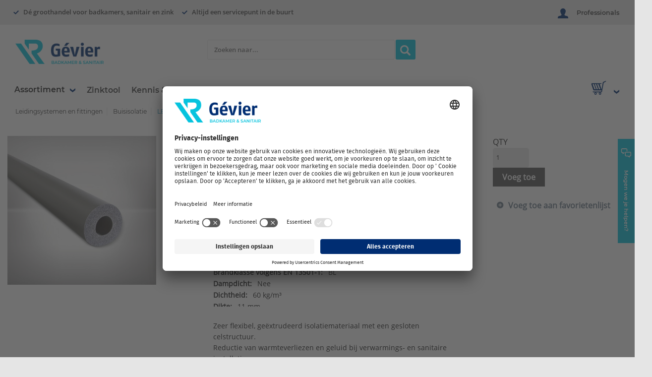

--- FILE ---
content_type: text/html; charset=utf-8
request_url: https://gevier.nl/product/0BR5182
body_size: 20545
content:
 
<!DOCTYPE html>

<html class="" lang="nl-nl" data-isCustomErrorEnabled="True">
<head>


    <!-- Usercentrics smart data protector -->


                <!-- Usercentrics -->
                <link rel="preconnect" href="//privacy-proxy.usercentrics.eu">
                <link rel="preload" href="//privacy-proxy.usercentrics.eu/latest/uc-block.bundle.js" as="script">

                <script type="application/javascript" src="https://privacy-proxy.usercentrics.eu/latest/uc-block.bundle.js"></script>

                <script type="text/javascript">
                    ['S1pcEj_jZX', 'BJz7qNsdj-7'].forEach((id) => {
                        uc.reloadOnOptIn(id);
                    });

	                uc.blockElements({
	                  'S1pcEj_jZX': '#dealer-loc-map'
	                });
                </script>

<!-- Google tag manager -->


                <!-- Google Tag Manager -->
                <script type="text/javascript">
                    // docs @ https://docs.usercentrics.com/#/consent-mode

                    // create dataLayer
                    window.dataLayer = window.dataLayer || [];

                    function gtag() {
                        dataLayer.push(arguments);
                    }

                    dataLayer.push(
                        {    
                            'is_authenticated': "False",
                            'user_id': "",
                            'customer_number': "",
                            'customer_crm_account_id': "",
                            'roles': {"administrator":false,"buyer1":false,"buyer2":false,"buyer3":false,"hide_netto_price":false,"requisitioner":false,"sales_rep":false}
                        }
                    )


                    // set "denied" as default for both ad and analytics storage, as well as ad_user_data and ad_personalization,
                    gtag(
                        "consent", 
                        "default", 
                        {
                            ad_user_data: "denied",
                            ad_personalization: "denied",
                            ad_storage: "denied",
                            analytics_storage: "denied",
                            wait_for_update: 2000 // milliseconds to wait for update
                        });

                    // Enable ads data redaction by default [optional]
                    gtag("set", "ads_data_redaction", true);

                    // Google Tag Manager script
                     (function(w, d, s, l, i) {
                        w[l] = w[l] || [];
                        w[l].push({
                            'gtm.start': new Date().getTime(),
                            event: 'gtm.js'
                        });
                        var f = d.getElementsByTagName(s)[0],
                            j = d.createElement(s),
                            dl = l != 'dataLayer' ? '&l=' + l : '';
                        j.async = true;
                        j.src = 'https://www.googletagmanager.com/gtm.js?id=' + i + dl;
                        f.parentNode.insertBefore(j, f);
                    })(window, document, 'script', 'dataLayer', 'GTM-KC646VM');
                </script>




    <title>Lengte a 2mtr. buisisolatie SH/ARMAFLEX ø15mm isolatiedikte 10mm VVE=75 Armacell | Gevier</title>
    <meta property="og:type" content="website" />

    
    <meta id="ogTitle" property="og:title" content="Lengte a 2mtr. buisisolatie SH/ARMAFLEX ø15mm isolatiedikte 10mm VVE=75 Armacell | Gevier" />
    <meta id="ogImage" property="og:image" content="" />
    <meta id="ogUrl" property="og:url" content="https://gevier.nl/Product/0BR5182" />

        <link rel="icon" href="/UserFiles/FaviconIcons/Gevier/favicon-16x16.png?t=638538054084129133" type="image/x-icon" />
        <link rel="apple-touch-icon image_src" href="/UserFiles/FaviconIcons/Gevier/favicon-16x16.png?t=638538054084129133">
        <!--[if IE]><link rel="shortcut icon" href="/UserFiles/FaviconIcons/Gevier/favicon-16x16.png?t=638538054084129133"/><![endif]-->
    <meta name="keywords" content="10 15 climaflex buizen pijp leidingisolatie pijpisolatie isolatieslang rond diameter doorsnede &#248; &#216; rond diameter doorsnede isollatie 2 meter  2m. 2mtr 2000mm / - mm. meter" />
    <meta name="description" content="Lengte a 2mtr. buisisolatie SH/ARMAFLEX &#248;15mm isolatiedikte 10mm VVE=75 Armacell" />
            <link rel="canonical" href="https://gevier.nl/Product/0BR5182"/>

    <meta charset="utf-8" />
    <meta name="viewport" content="width=device-width, initial-scale=1, minimum-scale=1, maximum-scale=1, user-scalable=no"/>

<link href="/bundles/fileThemes/Gevier/styles1.css?v=oxqBb1DPONIfigLxScaK2qHS5VQTdRpSNSQSZRvmFx41" rel="stylesheet"/>
    <link href="/bundles/css/incontext/global.min.css?v=U8sUgCB9PZUP7CXxiIw0rtcpg5zWkcKgxEYw7KNndLo1" rel="stylesheet"/>


    <base href="/">

    <style>
        [ng\:cloak], [ng-cloak], [data-ng-cloak], [x-ng-cloak], .ng-cloak, .x-ng-cloak {
            display: none !important;
        }
    </style>




    <script>
        var insite = insite || {};
        insite.hideHeader = true;
        insite.hideFooter = true;
    </script>

    
    <link rel="apple-touch-icon" sizes="180x180" href="/Userfiles/FaviconIcons/Gevier/apple-touch-icon.png">
                    <link rel="icon" type="image/png" sizes="32x32" href="/Userfiles/FaviconIcons/Gevier/favicon-32x32.png">
                    <link rel="icon" type="image/png" sizes="16x16" href="/Userfiles/FaviconIcons/Gevier/favicon-16x16.png">
                    <link rel="mask-icon" href="/Userfiles/FaviconIcons/Gevier/safari-pinned-tab.svg" color="#003ca9">
                    <link rel="shortcuticon" href="/Userfiles/FaviconIcons/Gevier/favicon.ico">

<script id="usercentrics-cmp" src="https://app.usercentrics.eu/browser-ui/latest/loader.js" data-settings-id="cw_Zk0Se2VAr4e" async></script>
</head>
<body ng-app="insite" ng-strict-di data-contentKey="0">
    
    

    <div style="display: none;" class="cms-shell-controls ">
        <button data-bind="click: $root.ToggleShell"><span class="cms-control-decoration"></span></button><span class="cms-control-label"></span>
    </div>


    


<div ng-controller="LayoutController as vm">
    <div id="narrowNav"></div>
    <div id="nwrap">
        <div class="off-canvas panelwrap" role="panel-wrap">
            
            
            <div ng-hide="vm.hideHeader()">
                <style></style>









    <script type="text/javascript">
    var insite = insite || {};
    insite.navAdjustments = [];
</script>

<div ng-controller="TopNavController as vm" dashboard-url="/MyAccount" class="top-nav-container" ng-cloak>
    <isc-updated-quotes-message dashboard-url="/MyAccount"></isc-updated-quotes-message>

    <nav role="secondary-nav">
        





    <div class="top-bar-usps-container" ng-controller="USPTopBarController as vm">

    <ul class="top-bar-usps" ng-class="{'visibility-hidden': vm.isPunchOut && vm.isPunchOutFocusMode}">
        <li class="top-bar-usp">
            
            <span class="arrow-down" ng-include="'/Themes/Rensa/Images/Checkmark.html'"></span>
            <span>Dé groothandel voor badkamers, sanitair en zink</span>
            
        </li>
        <li class="top-bar-usp">
            
            <span class="arrow-down" ng-include="'/Themes/Rensa/Images/Checkmark.html'"></span>
            <span>Altijd een servicepunt in de buurt</span>
            
        </li>
        <li class="top-bar-usp">
            
            <span class="arrow-down" ng-include="'/Themes/Rensa/Images/Checkmark.html'"></span>
            <span>Voor 18.00 uur besteld = volgende werkdag geleverd</span>
            
        </li>
        <li class="top-bar-usp">
            
        </li>
        <li class="top-bar-usp">
            
        </li>
    </ul>
</div>





        <div class="row">
            <ul role="user-nav" id="tst_userNav">
                <li role="sign-in" ng-cloak ng-show="::(vm.session && !vm.session.isAuthenticated && !vm.session.rememberMe)">
                    <a href="/inloggen" rel="nofollow" isc-redirect-to-sign-in return-to-url="true" class="custom-btn sign-in fastClick tst_header_signInButton">
                        <span class="log-user" ng-include="'/Themes/Rensa/Images/user.svg'"></span>
                        <span>Professionals</span>
                    </a>
                </li>
                <li role="user-options" class="user-opt" ng-cloak ng-show="::vm.session.isAuthenticated || vm.session.rememberMe"
                    ng-mouseover="vm.hoverItem(true);" ng-mouseout="vm.hoverItem(false);">
                    <a href="#" class="user-button fastClick" id="tst_userNav_userName_button">
                        <span class="logged-user" ng-include="'/Themes/Rensa/Images/user.svg'"></span>
                        <div class="logged-info">
                            <div class="top">
                                <span class="logged-as-text">Ingelogd als </span>
                                <span class="cust-name" ng-bind="::vm.session.userLabel"></span>
                            </div>
                            <div class="bottom">
                                <span class="cust-name" ng-bind="vm.session.billTo.companyName"></span>
                            </div>
                        </div>
                        <span class="arrow-down" ng-include="'/Themes/Rensa/Images/ArrowDown.html'"></span>
                    </a>
                    <div class="user-menu-wrapper" ng-click="vm.hoverItem(false);">
                        <ul id="sub-test" class="user-menu" ng-if="vm.quickLinks">

                            <li ng-repeat="quicklink in vm.quickLinks">
                                <span class="">
                                    <a ng-href="{{quicklink.url}}">{{quicklink.text}}</a>
                                </span>
                            </li>

                            <li>
                                <span class="">
                                    <a href="javascript:void(0)" ng-click="vm.signOut('/')">
                                        <span>Uitloggen</span>
                                    </a>
                                </span>
                            </li>
                        </ul>
                    </div>
                </li>

            </ul>
            <ul role="search">
                <li class="search-button">
                    <a class="search fastClick" id="searchButton" href="#search"><i class="foundicon-search"></i><span>Zoeken</span></a>
                    <a class="ex fastClick"><i class="foundicon-remove"></i></a>
                </li>
            </ul>
        </div>
    </nav>
</div>

<header id="header" ng-controller="CustomHeaderController as hvm">
    <div>
        <div class="desktop">
            <div class="custom-row">
                <div class="logo">
                    <div class="custom-logo">
                        





        <div class="widget-richcontent "><div class="logo-container"><a href="/"><img alt="" src="/UserFiles/Gevier_Logo_PNG.png" style="width: 436px; height: 120px;"></a></div>
</div>




                    </div>
                </div>
                <div class="custom-search-bar" ng-if="!hvm.isStickyHeaderVisible">
                    <isc-product-search search-path="Search"></isc-product-search>

                </div>
                <div class="header-button"
                     ng-if="hvm.isPunchOut"
                     ng-cloak>
                    <a href="/myaccount/punchout"
                       class="custom-btn punch-out-preferences">Webselectie modus</a>
                </div>
            </div>
            <div class="isc-primary-nav navigation-bar normal">
                <div class="left-list" ng-cloak>
                    <ul>
                        <li ng-controller="WindowSizeController as vm" class="navigation-menu-link" ng-class="vm.windowSize != null ? 'show':''">
                            <custom-assortment-dropdown ng-show="(vm.windowSize >= 1040 && vm.isHeaderParent) || (vm.windowSize >= 1040 && vm.isHomepage)"
                                                        categories="hvm.categories"></custom-assortment-dropdown>
                        </li>
                        <li ng-if="hvm.mainMenu.length > 0"
                            ng-class="{'visibility-hidden': hvm.isPunchOut && hvm.isPunchOutFocusMode}"
                            ng-repeat="page in hvm.mainMenu">
                            <a ng-if="!page.openNewTab" href="{{page.url}}" ng-bind="page.name"></a>
                            <a ng-if="page.openNewTab" target="_blank" href="{{page.url}}" ng-bind="page.name"></a>
                        </li>
                    </ul>
                </div>

                <div class="right-list">
                    <div class="custom-cart">
                                                <custom-mini-cart></custom-mini-cart>
                                            </div>
                </div>
            </div>
            <div class="isc-primary-nav navigation-bar sticky">
                <div class="left-list">
                    <span class="hamburguer-menu" ng-include="'/Themes/Rensa/Images/HamburguerMenu.html'"></span>
                    <ul ng-if="hvm.categories">
                        <li ng-controller="WindowSizeController as vm" class="navigation-menu-link" ng-class="(vm.windowSize != null) ? 'show':''">
                            <custom-assortment-dropdown ng-show="vm.windowSize >= 1040" categories="hvm.categories" sticky="true"></custom-assortment-dropdown>
                        </li>
                    </ul>
                </div>
                <div class="custom-search-bar sticky-csb" ng-if="hvm.isStickyHeaderVisible">
                    <isc-product-search search-path="Search"></isc-product-search>

                </div>
                <div class="right-list">
                    <div class="custom-cart">
                                                <custom-mini-cart></custom-mini-cart>
                                            </div>
                </div>
            </div>

        </div>
        <div class="mobile">
            <div class="icons-row" ng-if="!hvm.isStickyHeaderVisible" ng-cloak>
                <div class="left-icons">
                    <span class="hamburguer-menu" ng-if="hvm.hamburguerVisible" ng-include="'/Themes/Rensa/Images/HamburguerMenu.html'" ng-click="hvm.menuClick('open')"></span>
                    <div class="hamburguer-menu-overlay" ng-class="hvm.hamburguerVisible == false? 'visible':''">
                        <span class="close-menu" ng-if="!hvm.hamburguerVisible" ng-include="'/Themes/Rensa/Images/CloseCross.html'" ng-click="hvm.menuClick('close')"></span>
                        <ul>
                            <li ng-click="hvm.assortmentClick()">Assortiment</li>
                            <li ng-if="hvm.mainMenu.length>0" ng-click="hvm.menuClick('close')" ng-repeat="page in hvm.mainMenu"><a href="{{page.url}}" ng-bind="page.name"></a></li>
                        </ul>
                    </div>
                    <div class="logo">
                        <div class="custom-logo">
                            





        <div class="widget-richcontent "><div class="logo-container"><a href="/"><img alt="" src="/UserFiles/Gevier_Logo_PNG.png" style="width: 436px; height: 120px;"></a></div>
</div>




                        </div>
                    </div>
                </div>
                <div class="right-icons">

                    <span class="cart-icon" ng-if="hvm.cart">
                        <a href="/cart">
                            <span ng-include="'/Themes/Rensa/Images/Cart.html'"></span>
                            <span class="count" ng-if="hvm.cart && hvm.cart.totalCountDisplay > 0"><span>{{hvm.cart.totalCountDisplay}}</span></span>
                        </a>
                    </span>

                    <span class="logged-user" ng-include="'/Themes/Rensa/Images/user.svg'" ng-if="hvm.isAuthenticated" ng-click="hvm.redirectToPage('/myaccount')"></span>
                    <span class="log-user" ng-include="'/Themes/Rensa/Images/user.svg'" ng-if="!hvm.isAuthenticated" ng-click="hvm.redirectToPage('/inloggen')"></span>
                    <span class="contact" ng-include="'/Themes/Rensa/Images/Contact.html'" ng-click="hvm.contactFormToggle(); $event.stopPropagation()"></span>
                    <span class="sticky-search" ng-include="'/Themes/Rensa/Images/Search.html'" ng-click="hvm.stickyHeader()"></span>
                </div>
            </div>
            <div class="search-row" ng-class="hvm.isStickyHeaderVisible ? 'visible': ''">
                <span class="arrow-left" ng-include="'/Themes/Rensa/Images/ArrowLeft.html'" ng-class="hvm.isStickyHeaderVisible ? 'visible': ''" ng-click="hvm.stickyHeader()"></span>
                <isc-product-search search-path="Search"></isc-product-search>
            </div>
            <div class="assortment-mobile-bottom" ng-click="hvm.assortmentClick()">
                <div class="tooltip-arrow"></div>
                <div>Assortiment</div>
            </div>
            <div ng-if="hvm.assortment.visible" ng-cloak>
                <ul ng-controller="AssortmentController as avm">
                    <li ng-if="avm.categories" ng-controller="WindowSizeController as vm" class="navigation-menu-link" ng-class="vm.windowSize != null ? 'show':''">
                        <custom-mobile-assortment ng-show="vm.windowSize < 1040 && vm.isHeaderParent"
                                                  categories="avm.categories" close-menu="hvm.goBack"></custom-mobile-assortment>

                    </li>
                </ul>
            </div>


        </div>
        <div class="ui-lock"></div>

        <button ng-click="hvm.contactFormToggle(); $event.stopPropagation()"
                ng-class="hvm.isContactFormVisible || hvm.isPunchOut && hvm.isPunchOutFocusMode ? 'hide-contact-button':'show-contact-button'"
                class="custom-btn contact-button"
                ng-cloak>
            <span class="contact-image" ng-include="'/Themes/Rensa/Images/Contact.html'"></span>
            <span class="contact-text">Mogen we je helpen?</span>
        </button>

        <div ng-class="hvm.isContactFormVisible? 'show-contact-form':''" class="contact-form-container" ng-click="$event.stopPropagation();">
            <div class="close-contact-form"><span class="danger-svg-fill solid" ng-include="'/Themes/Rensa/Images/delete-icon.html'" ng-click="hvm.contactFormToggle(); $event.stopPropagation()"></span></div>
            <div class="row contact-form-links-container">
                





    <a class="menu-link " id="Bekijk veelgestelde vragen" href="/veelgestelde-vragen">   
    Bekijk veelgestelde vragen
</a>





    <a class="menu-link " id="Neem contact op met een Servicebalie" href="/contact">   
    Neem contact op met een Servicebalie
</a>





    <a class="menu-link " id="Hulp op afstand" href="/help">   
    Hulp op afstand
</a>





    <a class="menu-link " id="Contactformulier" href="/feedback">   
    Contactformulier
</a>




            </div>
            <div class="row">
                <span class="contact-form-account-manager-title">Contactgegevens</span>
            </div>
            <div class="row" ng-if="hvm.contactManagerImage">
                <img class="contact-form-circular-image" ng-src="{{hvm.contactManagerImage}}" />
            </div>
            <div class="row contact-form-account-manager-information">
                <div>
                    <span class="manager-name">{{hvm.contactManagerName}}</span>
                </div>
                <div>
                    <a class="manager-mail" ng-href="mailto:{{hvm.contactManagerEmail}}">{{hvm.contactManagerEmail}}</a>
                </div>
                <div>
                    <a class="manager-phone" ng-href="tel:{{hvm.contactManagerPhoneNumber}}">{{hvm.contactManagerPhoneNumber}}</a>
                </div>
            </div>
            <div ng-if="hvm.session && hvm.session.billTo" class="row contact-form-account-manager-information">
                <div>
                    <span class="contact-form-account-manager-title">Debiteurnummer: </span>
                    <span class="manager-name">{{hvm.session.billTo.customerNumber}}</span>
                </div>
            </div>
        </div>
    </div>
</header>
<div class="ui-lock"></div>

<script type="text/ng-template" id="header_productSearch">
    <div class="search-bar">
        <form>
            <div class="input-form-container input-search">
                <input ng-model="vm.criteria" type="text" class="input-form isc-searchAutoComplete white"
                       ng-init="vm.autocompleteOptions.placeholder = 'Zoeken naar...';
                       vm.translations = [
                       {key: 'category',text:  'Categorieën'},
                       {key: 'content',text: 'Redactioneel'},
                       {key: 'product',text: 'Zoeksuggesties'},
                       {key: 'autocompletePrice',text: 'Bruto Price'},
                       {key: 'delivery',text: 'direct leverbaar, binnen'},
                       {key: 'day',text: 'werkdag'},
                       {key: 'days',text: 'werkdagen'},
                       {key: 'partNumber',text: 'Artikelnummer'},
                       {key: 'nextDayDelivery', text: 'Direct uit voorraad leverbaar'},
                       {key: 'productIsDiscontinued', text: 'Uitlopend product.'},
                       {key: 'price',text: 'Bruto prijs'}]"
                       kendo-auto-complete
                       k-options="vm.autocompleteOptions"
                       isc-enter="vm.onEnter()"
                       name="criteria"
                       onfocus="$(this).data('kendoAutoComplete').search()">
            </div>
            <div class="search-history">
                <div class="search-history-label"><span>Zoekgeschiedenis</span></div>
                <div class="clear-search-history"><a href="#" ng-click="vm.clearSearchHistory()">Zoekgeschiedenis verwijderen</a></div>
            </div>
            <button class="custom-btn search-button search" ng-click="vm.search()">
                <span class="fa fa-search">
                    <img src="/Themes/Rensa/Images/search.png" />
                </span>
            </button>
        </form>
    </div>
</script>
<script type="text/ng-template" id="/PartialViews/Cart-CustomMiniCartView">
    <div class="cart-button">
    <a id="microCartLink" class="cart" href="/cart" ng-mouseover="vm.showMiniCart()">
        <span class="cart-icon">
            <span ng-include="'/Themes/Rensa/Images/Cart.html'"></span>
            <span class="count" ng-if="vm.cart && vm.cart.totalCountDisplay > 0" ng-bind="vm.cart.totalCountDisplay"></span>
        </span>
    </a>
    <span class="arrow-down" ng-include="'/Themes/Rensa/Images/ArrowDown.html'">
    </span>
    <div id="miniCart" class="cart-lines">
        <div class="tooltip-arrow"></div>
        <p class="last-items empty" ng-if="vm.cart.totalCountDisplay == 0">Er zijn geen producten in de winkelwagen</p>
        <div class="cart-lines-container" ng-if="vm.cart.totalCountDisplay > 0">
            <p class="last-items" ng-if="vm.cart.totalCountDisplay === 1">Laatste toegevoegde artikel</p>
            <p class="last-items" ng-if="vm.cart.totalCountDisplay > 1">Laatste {{vm.cart.totalCountDisplay > 5 ? 5 : vm.cart.totalCountDisplay}} toegevoegde artikelen</p>
            <ul class="products-list">
                <li class="product" ng-repeat="cartLine in vm.cart.cartLines| limitTo: -5">
                    <a ng-href="{{cartLine.productUri}}" ng-click="vm.productClick(cartLine, $index); vm.hideMiniCart(); $event.stopPropagation()">
                        <div class="top-row">
                            <span class="name" ng-bind="cartLine.shortDescription"></span>
                            <span class="promotional" ng-if="cartLine.properties.promotion == 'true'">Actie artikel</span>
                        </div>
                        <div class="bottom-row">
                            <span class="key">Artikelnummer: </span>
                            <span class="value" ng-bind="cartLine.erpNumber"></span>
                            <span class="key">Aantal: </span>
                            <span class="value" ng-bind="cartLine.qtyOrdered"></span>
                        </div>
                    </a>
                    <span id="cartLinesBtnRemoveButton_{{$index}}"
                          class="btn-remove"
                          ng-click="vm.customRemoveLine(cartLine); $event.stopPropagation();"
                          ng-if="!vm.isCheckoutPage()">
                        <span class="remove danger-svg-fill line" ng-include="'/Themes/Rensa/Images/delete-icon.html'"></span>
                    </span>
                </li>
            </ul>
            <div class="buttons">
                <a class="custom-btn add" id="MiniCartViewCompleteOrder" ng-click="vm.hideMiniCart()" ng-href="/cart">
                    Naar winkelwagen
                </a>
            </div>
        </div>
    </div>
</div>
</script>



            </div>
            
            <div class="container " role="main">
                <div class="ui-lock"></div>
                
                <div class="cms-rearrangeable" ui-view></div>
                
                <div class="cms-rearrangeable" id="firstPageContainer" ng-controller="FirstPageController as vm">
                  


<script>
    var insite = insite || {};
    insite.hideHeader = false;
    insite.hideFooter = false;
</script>

<div class="row main-row product-detail" id="tst_page_ProductDetailPageSEO">
    <div class="large-12 columns">
        <div>
            <ul class="breadcrumbs">
                    <li>
                            <a href="/leidingsystemen-en-fittingen">Leidingsystemen en fittingen</a>
                    </li>
                    <li>
                            <a href="/leidingsystemen-en-fittingen/leidingsystemen-en-fittingen-buisisolatie">Buisisolatie</a>
                    </li>
                    <li>
Lengte a 2mtr. buisisolatie SH/ARMAFLEX &#248;15mm isolatiedikte 10mm VVE=75 Armacell                    </li>
            </ul>
            <div class="row pd-grid isc-productContainer">
                <div class="detail-info">
                    <div class="name-price">
                        <h1 data-test-selector="tst_ProductDetailSEO_ShortDescription">Lengte a 2mtr. buisisolatie SH/ARMAFLEX &#248;15mm isolatiedikte 10mm VVE=75 Armacell</h1>
                        <div id="tst_productName_productId_ccf6f127-d916-4ee7-9c8a-a96700db5be4">
                            <div class="item-num">
                                <span class="item-num-sku">0BR5182</span>
                                    <span class="item-num-mfg">MFG #: SH-10X015</span>
                                                            </div>
                        </div>
                        <div class="item-price">
                                    <span class="price pd-price">
                                        <span data-test-selector="tst_ProductDetailSEO_ProductPrice" class="">€11,68</span>
                                    </span>
                                    <span data-test-selector="tst_ProductDetailSEO_ProductUoM" class="um displayUnitOfMeasure isc-uomDisplay">
                                        / 75.00
                                    </span>
                        </div>
                            <div data-test-selector="tst_AvailabilityMessage_Message_ccf6f127-d916-4ee7-9c8a-a96700db5be4" class="availability">
                                
                            </div>
                    </div>
                    <div class="small-12 detail-image">
                        <a href="javascript:;" class="pd-item-link">
                            <img src="https://pimassetsprdst.blob.core.windows.net/assets/apc_JPG900X900/58/57/11885857.jpg" alt="Lengte a 2mtr. buisisolatie SH/ARMAFLEX &#248;15mm isolatiedikte 10mm VVE=75">
                        </a>
                    </div>
                    <div class="pd-cm-wrap">

                            <ul class="attribute-list" data-test-selector="tst_ProductDetailSEO_ProductAttributes">
                                    <li class="attribute-list-item">
                                        <span class="attrib-name">Akoestische isolatie:</span>
                                        <span class="attrib-value">
Nee
                                        </span>
                                    </li>
                                    <li class="attribute-list-item">
                                        <span class="attrib-name">Bevestiging zelfklevend:</span>
                                        <span class="attrib-value">
Nee
                                        </span>
                                    </li>
                                    <li class="attribute-list-item">
                                        <span class="attrib-name">Binnendiameter:</span>
                                        <span class="attrib-value">
15 mm
                                        </span>
                                    </li>
                                    <li class="attribute-list-item">
                                        <span class="attrib-name">Brandklasse volgens EN 13501-1:</span>
                                        <span class="attrib-value">
BL
                                        </span>
                                    </li>
                                    <li class="attribute-list-item">
                                        <span class="attrib-name">Dampdicht:</span>
                                        <span class="attrib-value">
Nee
                                        </span>
                                    </li>
                                    <li class="attribute-list-item">
                                        <span class="attrib-name">Dichtheid:</span>
                                        <span class="attrib-value">
60 kg/m³
                                        </span>
                                    </li>
                                    <li class="attribute-list-item">
                                        <span class="attrib-name">Dikte:</span>
                                        <span class="attrib-value">
11 mm
                                        </span>
                                    </li>
                                    <li class="attribute-list-item">
                                        <span class="attrib-name">Euroklasse brandende vallende druppels/deeltjes volgens EN 13501-1:</span>
                                        <span class="attrib-value">
d0
                                        </span>
                                    </li>
                                    <li class="attribute-list-item">
                                        <span class="attrib-name">Euroklasse rookontwikkeling volgens EN 13501-1:</span>
                                        <span class="attrib-value">
s1
                                        </span>
                                    </li>
                                    <li class="attribute-list-item">
                                        <span class="attrib-name">Gebruikstemperatuur:</span>
                                        <span class="attrib-value">
-50 - 110 °C
                                        </span>
                                    </li>
                                    <li class="attribute-list-item">
                                        <span class="attrib-name">Halogeenvrij:</span>
                                        <span class="attrib-value">
Nee
                                        </span>
                                    </li>
                                    <li class="attribute-list-item">
                                        <span class="attrib-name">Kleur:</span>
                                        <span class="attrib-value">
Grijs
                                        </span>
                                    </li>
                                    <li class="attribute-list-item">
                                        <span class="attrib-name">Materiaal:</span>
                                        <span class="attrib-value">
NBR rubber (foam NBR)
                                        </span>
                                    </li>
                                    <li class="attribute-list-item">
                                        <span class="attrib-name">Merk:</span>
                                        <span class="attrib-value">
Armacell
                                        </span>
                                    </li>
                                    <li class="attribute-list-item">
                                        <span class="attrib-name">Met bevestigingsmateriaal:</span>
                                        <span class="attrib-value">
Nee
                                        </span>
                                    </li>
                                    <li class="attribute-list-item">
                                        <span class="attrib-name">Met sluiting:</span>
                                        <span class="attrib-value">
Nee
                                        </span>
                                    </li>
                                    <li class="attribute-list-item">
                                        <span class="attrib-name">Model:</span>
                                        <span class="attrib-value">
Gesloten
                                        </span>
                                    </li>
                                    <li class="attribute-list-item">
                                        <span class="attrib-name">Serie:</span>
                                        <span class="attrib-value">
SH/ArmaFlex
                                        </span>
                                    </li>
                                    <li class="attribute-list-item">
                                        <span class="attrib-name">Thermische isolatie:</span>
                                        <span class="attrib-value">
Ja
                                        </span>
                                    </li>
                                    <li class="attribute-list-item">
                                        <span class="attrib-name">Type:</span>
                                        <span class="attrib-value">
isolatiesysteem
                                        </span>
                                    </li>
                                    <li class="attribute-list-item">
                                        <span class="attrib-name">Vorm:</span>
                                        <span class="attrib-value">
Rond
                                        </span>
                                    </li>
                                    <li class="attribute-list-item">
                                        <span class="attrib-name">Warmtegeleidingsco&#235;ffici&#235;nt:</span>
                                        <span class="attrib-value">
0,04 W/(m.K)
                                        </span>
                                    </li>
                            </ul>

                        <div class="product-cm"><html>
<head>
	<title></title>
</head>
<body>
<p>Zeer flexibel, ge&euml;xtrudeerd isolatiemateriaal met een gesloten celstructuur.<br />
Reductie van warmteverliezen en geluid bij verwarmings- en sanitaire installaties.<br />
Temperatuurbereik: 110&deg; C (85&deg; voor tapes)<br />
Kleur grijs<br />
Ook geschikt voor koudwaterleidingen<br />
&nbsp;</p>

<h2><u>Assortiment serie SH/Armaflex</u></h2>

<p>&nbsp;<em>(klik op het <span style="color:#FF0000;">artikelnummer </span>om naar de detailpagina te gaan)</em></p>

<p>&nbsp;</p>

<table border="1" cellpadding="0" cellspacing="0" height="544" width="95%">
	<colgroup>
		<col span="15" width="64" />
	</colgroup>
	<tbody>
		<tr>
			<td colspan="1" height="20" rowspan="3" style="background-color: rgb(255, 255, 204);" width="64">
			<p style="text-align: center;">Buisdiameter<br />
			(mm)</p>
			</td>
			<td colspan="5" rowspan="1" style="text-align: center; background-color: rgb(238, 238, 238);" width="256">
			<h3>Isolatiedikte</h3>
			</td>
		</tr>
		<tr height="20">
			<td colspan="2" style="text-align: center; background-color: rgb(238, 238, 238);" width="256">
			<h2>10/11mm</h2>
			</td>
			<td colspan="1" style="text-align: center; background-color: rgb(238, 238, 238);" width="256">
			<h2>13mm</h2>
			</td>
			<td colspan="2" style="text-align: center; background-color: rgb(238, 238, 238);" width="256">
			<h2>19mm</h2>
			</td>
		</tr>
		<tr height="20">
			<td style="text-align: center;">standaard</td>
			<td style="text-align: center;">zelfklevend</td>
			<td style="text-align: center;">standaard</td>
			<td style="text-align: center;">standaard</td>
			<td style="text-align: center;">zelfklevend</td>
		</tr>
		<tr>
			<td colspan="1" height="20" style="text-align: center;" width="64"><strong>12</strong></td>
			<td style="text-align: center;">&nbsp;</td>
			<td style="text-align: center;"><u><a href="/product/1913900" title="1913900"><span style="color:#FF0000;">1913900</span></a></u></td>
			<td style="text-align: center;">&nbsp;</td>
			<td style="text-align: center;">&nbsp;</td>
			<td style="text-align: center;">&nbsp;</td>
		</tr>
		<tr>
			<td colspan="1" height="20" style="text-align: center;" width="64"><strong>15</strong></td>
			<td style="text-align: center;"><u><a href="/product/0BR5182" title="0BR5182"><span style="color:#FF0000;">0BR5182</span></a></u></td>
			<td style="text-align: center;"><u><a href="/product/0474024" title="0474024"><span style="color:#FF0000;">0474024</span></a></u></td>
			<td style="text-align: center;">&nbsp;</td>
			<td style="text-align: center;"><u><a href="/product/0BR5191" title="0BR5191"><span style="color:#FF0000;">0BR5191</span></a></u></td>
			<td style="text-align: center;"><u><a href="/product/0BR5207" title="0BR5207"><span style="color:#FF0000;">0BR5207</span></a></u></td>
		</tr>
		<tr>
			<td colspan="1" height="20" style="text-align: center;" width="64"><strong>18</strong></td>
			<td style="text-align: center;"><u><a href="/product/0BR5183" title="0BR5183"><span style="color:#FF0000;">0BR5183</span></a></u></td>
			<td style="text-align: center;"><u><a href="/product/0BR5202" title="0BR5202"><span style="color:#FF0000;">0BR5202</span></a></u></td>
			<td style="text-align: center;">&nbsp;</td>
			<td style="text-align: center;"><u><a href="/product/0BR5192" title="0BR5192"><span style="color:#FF0000;">0BR5192</span></a></u></td>
			<td style="text-align: center;">&nbsp;</td>
		</tr>
		<tr>
			<td colspan="1" height="20" style="text-align: center;" width="64"><strong>20</strong></td>
			<td style="text-align: center;">&nbsp;</td>
			<td style="text-align: center;"><u><a href="/product/0BR5203" title="0BR5203"><span style="color:#FF0000;">0BR5203</span></a></u></td>
			<td style="text-align: center;">&nbsp;</td>
			<td style="text-align: center;">&nbsp;</td>
			<td style="text-align: center;">&nbsp;</td>
		</tr>
		<tr>
			<td colspan="1" height="20" style="text-align: center;" width="64"><strong>22</strong></td>
			<td style="text-align: center;"><u><a href="/product/0474082" title="0474082"><span style="color:#FF0000;">0474082</span></a></u></td>
			<td style="text-align: center;"><u><a href="/product/0474025" title="0474025"><span style="color:#FF0000;">0474025</span></a></u></td>
			<td style="text-align: center;">&nbsp;</td>
			<td style="text-align: center;"><u><a href="/product/0BR5193" title="0BR5193"><span style="color:#FF0000;">0BR5193</span></a></u></td>
			<td style="text-align: center;"><u><a href="/product/0BR5208" title="0BR5208"><span style="color:#FF0000;">0BR5208</span></a></u></td>
		</tr>
		<tr>
			<td colspan="1" height="20" style="text-align: center;" width="64"><strong>25</strong></td>
			<td style="text-align: center;">&nbsp;</td>
			<td style="text-align: center;"><u><a href="/product/0BR5204" title="0BR5204"><span style="color:#FF0000;">0BR5204</span></a></u></td>
			<td style="text-align: center;">&nbsp;</td>
			<td style="text-align: center;">&nbsp;</td>
			<td style="text-align: center;">&nbsp;</td>
		</tr>
		<tr>
			<td colspan="1" height="20" style="text-align: center;" width="64"><strong>28</strong></td>
			<td style="text-align: center;"><u><a href="/product/0BR5184" title="0BR5184"><span style="color:#FF0000;">0BR5184</span></a></u></td>
			<td style="text-align: center;"><u><a href="/product/0474026" title="0474026"><span style="color:#FF0000;">0474026</span></a></u></td>
			<td style="text-align: center;">&nbsp;</td>
			<td style="text-align: center;"><u><a href="/product/0BR5194" title="0BR5194"><span style="color:#FF0000;">0BR5194</span></a></u></td>
			<td style="text-align: center;"><u><a href="/product/0BR5209" title="0BR5209"><span style="color:#FF0000;">0BR5209</span></a></u></td>
		</tr>
		<tr>
			<td colspan="1" height="20" style="text-align: center;" width="64"><strong>32</strong></td>
			<td style="text-align: center;">&nbsp;</td>
			<td style="text-align: center;"><u><a href="/product/0474027" title="0474027"><span style="color:#FF0000;">0474027</span></a></u></td>
			<td style="text-align: center;">&nbsp;</td>
			<td style="text-align: center;">&nbsp;</td>
			<td style="text-align: center;">&nbsp;</td>
		</tr>
		<tr>
			<td colspan="1" height="20" style="text-align: center;" width="64"><strong>35</strong></td>
			<td style="text-align: center;"><u><a href="/product/0474083" title="0474083"><span style="color:#FF0000;">0474083</span></a></u></td>
			<td style="text-align: center;"><u><a href="/product/0474028" title="0474028"><span style="color:#FF0000;">0474028</span></a></u></td>
			<td style="text-align: center;">&nbsp;</td>
			<td style="text-align: center;"><u><a href="/product/0BR5195" title="0BR5195"><span style="color:#FF0000;">0BR5195</span></a></u></td>
			<td style="text-align: center;"><u><a href="/product/0BR5210" title="0BR5210"><span style="color:#FF0000;">0BR5210</span></a></u></td>
		</tr>
		<tr>
			<td colspan="1" height="20" style="text-align: center;" width="64"><strong>40</strong></td>
			<td style="text-align: center;">&nbsp;</td>
			<td style="text-align: center;"><u><a href="/product/0BR5205" title="0BR5205"><span style="color:#FF0000;">0BR5205</span></a></u></td>
			<td style="text-align: center;">&nbsp;</td>
			<td style="text-align: center;">&nbsp;</td>
			<td style="text-align: center;">&nbsp;</td>
		</tr>
		<tr>
			<td colspan="1" height="20" style="text-align: center;" width="64"><strong>42</strong></td>
			<td style="text-align: center;"><u><a href="/product/0BR5185" title="0BR5185"><span style="color:#FF0000;">0BR5185</span></a></u></td>
			<td style="text-align: center;"><u><a href="/product/0474029" title="0474029"><span style="color:#FF0000;">0474029</span></a></u></td>
			<td style="text-align: center;">&nbsp;</td>
			<td style="text-align: center;"><u><a href="/product/0BR5196" title="0BR5196"><span style="color:#FF0000;">0BR5196</span></a></u></td>
			<td style="text-align: center;"><u><a href="/product/0BR5211" title="0BR5211"><span style="color:#FF0000;">0BR5211</span></a></u></td>
		</tr>
		<tr>
			<td colspan="1" height="20" style="text-align: center;" width="64"><strong>48</strong></td>
			<td style="text-align: center;"><u><a href="/product/0BR5186" title="0BR5186"><span style="color:#FF0000;">0BR5186</span></a></u></td>
			<td style="text-align: center;"><u><a href="/product/0474030" title="0474030"><span style="color:#FF0000;">0474030</span></a></u></td>
			<td style="text-align: center;">&nbsp;</td>
			<td style="text-align: center;"><u><a href="/product/0BR5197" title="0BR5197"><span style="color:#FF0000;">0BR5197</span></a></u></td>
			<td style="text-align: center;"><u><a href="/product/0BR5212" title="0BR5212"><span style="color:#FF0000;">0BR5212</span></a></u></td>
		</tr>
		<tr>
			<td colspan="1" height="20" style="text-align: center;" width="64"><strong>50</strong></td>
			<td style="text-align: center;">&nbsp;</td>
			<td style="text-align: center;"><u><a href="/product/0BR5206" title="0BR5206"><span style="color:#FF0000;">0BR5206</span></a></u></td>
			<td style="text-align: center;">&nbsp;</td>
			<td style="text-align: center;">&nbsp;</td>
			<td style="text-align: center;">&nbsp;</td>
		</tr>
		<tr>
			<td colspan="1" height="20" style="text-align: center;" width="64"><strong>54</strong></td>
			<td style="text-align: center;"><u><a href="/product/0BR5187" title="0BR5187"><span style="color:#FF0000;">0BR5187</span></a></u></td>
			<td style="text-align: center;"><u><a href="/product/0474031" title="0474031"><span style="color:#FF0000;">0474031</span></a></u></td>
			<td style="text-align: center;">&nbsp;</td>
			<td style="text-align: center;"><u><a href="/product/0BR5198" title="0BR5198"><span style="color:#FF0000;">0BR5198</span></a></u></td>
			<td style="text-align: center;"><u><a href="/product/0BR5213" title="0BR5213"><span style="color:#FF0000;">0BR5213</span></a></u></td>
		</tr>
		<tr>
			<td colspan="1" height="20" style="text-align: center;" width="64"><strong>60</strong></td>
			<td style="text-align: center;"><u><a href="/product/0BR5188" title="0BR5188"><span style="color:#FF0000;">0BR5188</span></a></u></td>
			<td style="text-align: center;"><u><a href="/product/0474032" title="0474032"><span style="color:#FF0000;">0474032</span></a></u></td>
			<td style="text-align: center;">&nbsp;</td>
			<td style="text-align: center;"><u><a href="/product/0BR5199" title="0BR5199"><span style="color:#FF0000;">0BR5199</span></a></u></td>
			<td style="text-align: center;"><u><a href="/product/0BR5214" title="0BR5214"><span style="color:#FF0000;">0BR5214</span></a></u></td>
		</tr>
		<tr>
			<td colspan="1" height="20" style="text-align: center;" width="64"><strong>76</strong></td>
			<td style="text-align: center;">&nbsp;</td>
			<td style="text-align: center;">&nbsp;</td>
			<td style="text-align: center;"><u><a href="/product/0BR5189" title="0BR5189"><span style="color:#FF0000;">0BR5189</span></a></u></td>
			<td style="text-align: center;"><u><a href="/product/0BR5200" title="0BR5200"><span style="color:#FF0000;">0BR5200</span></a></u></td>
			<td style="text-align: center;">&nbsp;</td>
		</tr>
		<tr>
			<td colspan="1" height="20" style="text-align: center;" width="64"><strong>89</strong></td>
			<td style="text-align: center;">&nbsp;</td>
			<td style="text-align: center;">&nbsp;</td>
			<td style="text-align: center;"><u><a href="/product/0BR5190" title="0BR5190"><span style="color:#FF0000;">0BR5190</span></a></u></td>
			<td style="text-align: center;"><u><a href="/product/0BR5201" title="0BR5201"><span style="color:#FF0000;">0BR5201</span></a></u></td>
			<td style="text-align: center;">&nbsp;</td>
		</tr>
	</tbody>
</table>

<p>&nbsp;</p>

<p>&nbsp;</p>

<p>&nbsp;</p>
</body>
</html></div>
                    </div>
                        <ul class="doclinks">
                                <li>
                                    <a href="https://pimassetsprdst.blob.core.windows.net/assets/apc_Original/50/18/87505018.pdf">7612207000009_asgg_reach1<em>()</em></a>
                                </li>
                                <li>
                                    <a href="https://pimassetsprdst.blob.core.windows.net/assets/apc_Original/50/19/87505019.pdf">7612207000009_asgg_reach2<em>()</em></a>
                                </li>
                                <li>
                                    <a href="https://www.armacell.com/nl-NL/sharmaflex">Deeplinks<em>()</em></a>
                                </li>
                                <li>
                                    <a href="https://pimassetsprdst.blob.core.windows.net/assets/apc_Original/80/87/12678087.htm">https://local.armacell.com/fileadmin/cms/catalogs/ElKat-Armacell-Produktkatalog-NL/<em>()</em></a>
                                </li>
                        </ul>
                </div>
                <div class="detail-options">

                    <div class="right small-12 detail-add">
                        <div class="small-12 fc-um">
                        </div>
                            <div class="small-12 fc-qty">
                                <span class="small-12">QTY</span>
                                <input id="qty" type="text" name="qty" id="number" value="1" class="small-12 numerictextbox" />
                            </div>
                        <div class="small-12 pd-buttons">
                            <div class="small-12 primary-button">
                                    <button id="tst_productDetail_addToCart" role="button" class="btn primary btn-add-to-cart">
                                        Voeg toe
                                    </button>
                            </div>
                        </div>
                    </div>
                    <div class="small-12 secondary-button">
                            <a role="button" class="btn secondary btn-add-to-list" href="javascript:;">Voeg toe aan favorietenlijst</a>
                    </div>
                </div>
            </div>

            <isc-cross-sell-carousel product="vm.product" product-cross-sell="true"></isc-cross-sell-carousel>
        </div>
    </div>
</div>


                </div>
                <isc-spinner show="false" name="mainLayout"></isc-spinner>
            </div>
            
            <div ng-hide="vm.hideFooter()">
                <style></style>



<footer class="cms-rearrangeable" id="footer" 
        ng-controller="FooterController as vm" ng-cloak 
        ng-class="{'punch-out-focus': vm.isPunchOut && vm.isPunchOutFocusMode}">
    <div class="row f1-wrap">
        <div class="top-row disable-selection" ng-class="{'hide': vm.isPunchOut && vm.isPunchOutFocusMode}">
            





        <div class="widget-richcontent social-zone-text">Blijf op de hoogte van nieuwe producten en onze dienstverlening</div>




            <div class="social-row">
                <div class="social-icons">
                    <div class="social-container">
                        





    

<div class="widget-image ">
    <a class="cms-imageLink" href="https://www.linkedin.com/company/2829637/" target="_blank">
<span ng-include="'/Themes/Rensa/Images/linkedin.html'"></span>
</a>
</div>



                    </div>
                </div>
            </div>
            <div class="email-subscription">
                





    <div ng-controller="EmailSubscriptionController as vm" class="widget-emailsubscription  input-form-container" ng-cloak>
    <form id="subForm" class="js-cm-form" action="https://www.createsend.com/t/subscribeerror?description=" method="post" data-id="191722FC90141D02184CB1B62AB3DC26046E71BCAA961413E1D88DB76CE0C603E2099D8B8A9FEAF22BD83ACFA1D6E07C3B83196E477B3E6958A34C9BA27DB800">
        <label for="fieldEmail">Ons laatste nieuws ontvangen omtrent productnieuws, acties en andere interessante zaken?</label>
        <input id="fieldEmail"
               name="cm-tlykwt-tlykwt"
               type="email"
               class="js-cm-email-input qa-input-email input-form white"
               autocomplete="Email"
               aria-label="Email"
               maxlength="200"
               placeholder="Emailadres"
               data-val-required="E-mailadres is verplicht." data-val="true"
               data-rule-regex="{{'\\w+([-+.\']\\w+)*@\\w+([-.]\\w+)*\\.\\w+([-.]\\w+)*'}}"
               data-val-regex="E-mailadres is ongeldig." />
        <button class="js-cm-submit-button custom-btn subscribe" type="submit">Inschrijven</button>
        <span data-valmsg-replace="true" data-valmsg-for="cm-giiitr-giiitr"></span>
    </form>
    <script type="text/javascript" src="https://js.createsend1.com/javascript/copypastesubscribeformlogic.js"></script>
</div>



            </div>
        </div>
        <div class="bottom-row" ng-class="{'hide': vm.isPunchOut && vm.isPunchOutFocusMode}">
            <div class="first-row">
                <div class="column-title">
                    





        <div class="widget-richcontent "><span style="font-size:18px;"><strong>Assortiment</strong></span></div>




                </div>
                





    <a class="menu-link " id="Afvoermateriaal" href="/afvoermateriaal">   
    Afvoermateriaal
</a>





    <a class="menu-link " id="Bad" href="/bad/">   
    Bad
</a>





    <a class="menu-link " id="Badkamermeubelen" href="/badkamermeubelen/">   
    Badkamermeubelen
</a>





    <a class="menu-link " id="Boilers" href="/boilers/">   
    Boilers
</a>





    <a class="menu-link " id="Douche" href="/douche/">   
    Douche
</a>





    <a class="menu-link " id="Gereedschap" href="/gereedschap">   
    Gereedschap
</a>





    <a class="menu-link " id="Keramiek" href="/keramiek/">   
    Keramiek
</a>





    <a class="menu-link " id="Kranen" href="/kranen/">   
    Kranen
</a>




            </div>
            <div id="secondRow" class="second-row">
                <div id="secondTitle" class="column-title">
                    




                </div>
                





    <a class="menu-link " id="Leidingsystemen" href="/leidingsystemen-en-fittingen">   
    Leidingsystemen
</a>





    <a class="menu-link " id="Non-ferro" href="/non-ferro-ferro-metalen">   
    Non-ferro
</a>





    <a class="menu-link " id="Pompen" href="/pompen/">   
    Pompen
</a>





    <a class="menu-link " id="Radiatoren en verwarming" href="/radiatoren-en-verwarming">   
    Radiatoren en verwarming
</a>





    <a class="menu-link " id="Reservoirs en spoeltechniek" href="/reservoirs-en-spoeltechniek/">   
    Reservoirs en spoeltechniek
</a>





    <a class="menu-link " id="Utiliteit en zorg" href="/utiliteit-en-zorg/">   
    Utiliteit en zorg
</a>





    <a class="menu-link " id="Ventilatie" href="/ventilatie">   
    Ventilatie
</a>




            </div>
            <div id="thirdRow" class="third-row">
                <div id="thirdTitle" class="column-title">
                    





        <div class="widget-richcontent "><span style="font-size:18px;"><strong>G&eacute;vier</strong></span></div>




                </div>
                





    <a class="menu-link " id="Over Gévier" href="/over-gevier">   
    Over Gévier
</a>





    <a class="menu-link " id="Merken" href="/Merken">   
    Merken
</a>





    <a class="menu-link " id="Vacatures" href="http://werkenbijrensafamily.nl/vacatures" target="_blank">
    Vacatures
</a>





    <a class="menu-link " id="Nieuws" href="/nieuws">   
    Nieuws
</a>





    <a class="menu-link " id="Rensa Family" href="/over-gevier/rensafamily">   
    Rensa Family
</a>





    <a class="menu-link " id="Kennis & Diensten" href="/kennis-en-diensten">   
    Kennis & Diensten
</a>





    <a class="menu-link " id="Veelgestelde vragen" href="/veelgestelde-vragen">   
    Veelgestelde vragen
</a>





    <a class="menu-link " id="Contact" href="/contact">   
    Contact
</a>




            </div>
            <div id="fourthRow" class="fourth-row">
                <div id="fourthTitle" class="column-title">
                    





        <div class="widget-richcontent "><span style="font-size:18px;"><strong>Servicebalies</strong></span></div>




                </div>
                





    <div class="image-with-button">
    <div class="block-button">
        <span>
            <a href="/contact" class="custom-btn submit">Vind een balie in de buurt</a>
        </span>
    </div>
    <div class="block-image">
        <div class="inner-block">
            <img src="/UserFiles/Images/Homepage/footer_kaart_gevier.png"/>
        </div>
    </div>
</div>




        <div class="widget-richcontent "><p>&nbsp;</p>

<p><span style="font-size:9px;">* Bestellingen geplaatst in het weekend worden, mits voorradig, dinsdag geleverd.</span></p>
</div>




            </div>
        </div>
        <div class="bottom-bar-zone">
            





    
<div class="bottom-bar">
    <div class="wrapper">
        <div class="bottom-bar-usps-container">
            <ul class="bottom-bar-usps">
                <a class="menu-link" href="#" onClick="UC_UI.showSecondLayer();">
                Cookies
                </a>
                





    <a class="menu-link " id="Privacyverklaring" href="/privacybeleid">   
    Privacyverklaring
</a>





    <a class="menu-link " id="Algemene voorwaarden" href="/Algemene-voorwaarden">   
    Algemene voorwaarden
</a>





    <a class="menu-link " id="Disclaimer" href="/disclaimer">   
    Disclaimer
</a>





    <a class="menu-link copyright" id="Copyright Gévier" href="">   
    Copyright Gévier
</a>




            </ul>
        </div>

        <div class="right-information">
            





    

<div class="widget-image ">
        
<img src="/UserFiles/Images/Part%20of%20the%20Rensa%20family%20DIAP.png" alt="" style=" width: 220px;" />

</div>



        </div>    
    </div>
</div>



        </div>
    </div>
    <div class="ui-lock use-fastclick"></div>
</footer>
            </div>
            
        </div>
        
        <div data-dropdown="dummy" style="display:none"></div>
    </div>
    <isc-cookie-privacy-policy-popup></isc-cookie-privacy-policy-popup>
</div>


    <script type="text/javascript">
        var insite = insite || {};
    </script>
    <script src="/bundles/fileThemes/Gevier/bodyend1.js?v=KxuzoODKeJUmoivW11g9HWIwFH2Hf0ZK3LVlRj_K1G41"></script>

    <script src="/bundles/js/incontext/global.min.js?v=Yea46OqRB2cnq-ixhDQQlFJwlk7CSKKDFngkOR7XkTw1"></script>


    <script>
        var lodash = _.noConflict();
    </script>



    
    


        <script src="//maps.googleapis.com/maps/api/js?libraries=weather,visualization&language=en&amp;key=AIzaSyDVT33v-9EhvyW9T5KoqrKNl7ylT4x17Xc"></script>
        <script src="/SystemResources/Scripts/Libraries/richMarker/0.0.0/richmarker.min.js"></script>


    <script type="text/javascript">
        insite.core.signInUrl = "/inloggen";
        insite.core.generalErrorText = "Er is een fout opgetreden. Excuses ons voor het ongemak.";
        insite.core.dateTimeFormat = "d-M-yyyy";
        insite.core.searchPath = "Search";
        var insiteMicrositeUriPrefix = "";
        var insiteBasicAuthHeader = "isc:009AC476-B28E-4E33-8BAE-B5F103A142BC";
        var insiteScope = "iscapi";
                    insite.core.checkForIFrame();

        $(window).load(function () {
            insite.core.setup();
            insite.responsive.setup();
            insite.nav.setup();
        });
    </script>

    

    <script type='text/javascript' src='/SystemResources/Scripts/Libraries/angular-i18n/1.7.9/angular-locale_nl-nl.js?v=C9DD0D5066C16495C68E186503CB1247'></script>
<script type='text/javascript' src='/SystemResources/Scripts/Libraries/pickadate/3.5.0-custom/translations/nl_nl.js?v=C73F9168BEB867A3E12AECCB336A80E7'></script>

    <script></script>

    <script></script>


    <script type="text/ng-template" id="/PartialViews/Core-Pager">
    <div>
    <div ng-if="vm.showPager()" class="uibar tertiary paginator-34" ng-class="{'pbtm' : vm.bottom, 'ptop' : !vm.bottom}">
        <ul>
            <li class="results-list" ng-if="vm.pagination.sortOptions != null && !vm.bottom">
                <div class="small-6 columns per-page sorting-label">
                    <label>Sorteer op</label>
                </div>
                <div class="sorting-container">
       
                    <div class="search-dropdown" ng-if="vm.pagination.sortOptions">
                        <ui-select search-enabled="false"
                                   ng-model="vm.sortType"
                                   class="ui-select-highlight"
                                   theme="select2" style=""
                                   title="Kies een optie"
                                   on-select="vm.updateSortOrderCustom($item)">
                            <ui-select-match placeholder="Kies...">{{$select.selected.displayName}}</ui-select-match>
                            <ui-select-choices repeat="sortOption in vm.pagination.sortOptions">
                                <div>{{sortOption.displayName}}</div>
                            </ui-select-choices>
                        </ui-select>
                        <span class="arrow">
                            <span class="arrow-down" ng-include="'/Themes/Rensa/Images/ArrowDown.html'"></span>
                            <span class="arrow-up" ng-include="'/Themes/Rensa/Images/ArrowUp.html'"></span>
                        </span>

                    </div>

                </div>
            </li>
            <li class="results-list" ng-if="vm.showPerPage()">
                <div class="small-6 columns per-page sorting-label">
                    <label>Aantal resultaten:</label>
                </div>
                <div class="per-page-container">
        
                    <div class="search-dropdown" ng-if="vm.pagination.pageSizeOptions">
                        <ui-select search-enabled="false"
                                   ng-model="vm.pagination.pageSize"
                                   class="ui-select-highlight"
                                   theme="select2" style=""
                                   title="Kies een optie"
                                   on-select="vm.updatePageSize()">
                            <ui-select-match placeholder="Kies...">{{$select.selected}}</ui-select-match>
                            <ui-select-choices repeat="pageSize in vm.pagination.pageSizeOptions">
                                <div>{{pageSize}}</div>
                            </ui-select-choices>
                        </ui-select>
                        <span class="arrow">
                            <span class="arrow-down" ng-include="'/Themes/Rensa/Images/ArrowDown.html'"></span>
                            <span class="arrow-up" ng-include="'/Themes/Rensa/Images/ArrowUp.html'"></span>
                        </span>

                    </div>
                </div>
            </li>
            <li class="pagination" ng-if="vm.showPagination()">
                <div ng-if="vm.pagination.page > 1" class="arrow page-prev">
                    <a id="pagerPrevPageArrow" href="javascript:void(0)" ng-click="vm.prevPage()"><span class="arrow" ng-include="'/Themes/Rensa/Images/ArrowLeft.html'"></span></a>
                </div>
                <div class="page-current">
                    <div class="input-form-container input-current white">
                        <input name="cpage" type="text" ng-model="vm.pagination.page" isc-enter="vm.pageInput()" class="input-form" />
                        <span>van</span>
                        <span>{{vm.pagination.numberOfPages}}</span>
                    </div>

                </div>
                <div ng-if="vm.pagination.page < vm.pagination.numberOfPages" class="arrow unavailable page-next">
                    <a id="pagerNextPageArrow" href="javascript:void(0)" ng-click="vm.nextPage()"><span class="arrow" ng-include="'/Themes/Rensa/Images/ArrowRight.html'"></span></a>
                </div>
            </li>
        </ul>

        <div ng-if="!vm.bottom && vm.customContext" class="viewmode-selector">
            <a id="gridView" class="vms-grid" ng-click="vm.customContext.selectView('grid')" data-view="grid">Grid</a>
            <a id="listView" class="vms-list" ng-click="vm.customContext.selectView('list')" data-view="list">List</a>
        </div>
    </div>
</div>
</script>
    <script type="text/ng-template" id="/PartialViews/Catalog-UnitOfMeasureDisplay">
    

<span class="selected-uom" ng-bind="product.unitOfMeasureDescription || product.unitOfMeasureDisplay"></span>
<div class="uom" ng-if="product.unitOfMeasure !== product.baseUnitOfMeasure && product.qtyPerBaseUnitOfMeasure > 0">
    <span class="base-uom" ng-bind="product.qtyPerBaseUnitOfMeasure + ' ' + product.baseUnitOfMeasureDisplay">
    </span>
    <span ng-if="product.unitOfMeasureDisplay.length > 0">
        <span class="um-sep" ng-show="product.quoteRequired || product.canShowPrice">/</span>
        <span class="selected-uom" ng-bind="product.unitOfMeasureDescription || product.unitOfMeasureDisplay"></span>
    </span>
</div>
</script>
    <script type="text/ng-template" id="/PartialViews/Catalog-UnitOfMeasureSelectList">
    
<div class="small-8 columns" ng-if="(alternateUnitsOfMeasure == 'true' && product.productUnitOfMeasures.length > 1)">
    <select ng-disabled="readOnly == 'true'" ng-model="product.selectedUnitOfMeasure" ng-change="changeUnitOfMeasure()" name="unitOfMeasure" class="uom-selector tst_unitOfMeasure_selectList" data-uom-selector="true" data-productid="{{::product.id}}" autocomplete="off">
        <option ng-repeat="uom in product.productUnitOfMeasures" value="{{uom.unitOfMeasure}}"
                ng-selected="{{product.selectedUnitOfMeasure == uom.unitOfMeasure}}">
            {{::(uom.description ? uom.description : uom.unitOfMeasureDisplay)}} {{::(uom.qtyPerBaseUnitOfMeasure !== 1 ? "/" + uom.qtyPerBaseUnitOfMeasure : "")}}
        </option>
    </select>
</div>

<div ng-if="::(displayPack && product.packDescription)" class="pack-container">
    <span class="small-4 columns pack"><span class="pack-label">Pack:</span> {{::product.packDescription}}</span>
</div>
</script>
    <script type="text/ng-template" id="/PartialViews/Catalog-AvailabilityMessage">
    <span
    ng-if="availability.messageType != 0 && !availability.requiresRealTimeInventory && !failedToGetRealTimeInventory" data-test-selector="tst_AvailabilityMessage_Message_{{::productId}}"
    ng-class='{instock : (availability.messageType == 1), outstock : (availability.messageType == 2), lowstock : (availability.messageType == 3)}'>
    {{availability.message}}
    <a data-test-selector="tst_AvailabilityMessage_WarehouseLink_{{::productId}}" ng-if="availability && trackInventory && vm.showLink(productSettings, page) && !failedToGetRealTimeInventory" ng-click="vm.openPopup(productSettings, productId, unitOfMeasure, configuration)" href="#" class="availability-by-warehouse-link">View Availability by Warehouse</a>
</span>
<span ng-if="availability.requiresRealTimeInventory && !failedToGetRealTimeInventory" data-test-selector="tst_AvailabilityMessage_LoadingSpinner_{{::productId}}" class='price-loading-spinner'></span>
<div ng-if="failedToGetRealTimeInventory">
    <span data-test-selector="tst_AvailabilityMessage_FailedMessage_{{::productId}}">Voorraad niet beschikbaar</span>
</div>
</script>
    <script type="text/ng-template" id="/PartialViews/Catalog-ProductThumb">
    <div class="small-2 columns item-thumb">
    <a ng-href="{{product.productUri}}">
        <span class="badge-icons">
            <span class="promotion-item product-badge dumpstore-item"
                  ng-if="product.properties.isDumpstoreItem &&
                         product.properties.isDumpstoreItem.toLowerCase() == 'true'">
                <span>OP=OP</span>
            </span>
            <span class="product-badge"
                  title="This article has Rensa Rewards"
                  ng-if="product.properties.isLoyaltyItem &&
                            product.properties.isLoyaltyItem.toLowerCase() == 'true' && 
                            loyaltyPointsBadge"
                  ng-include="'/Themes/Rensa/Images/RensaRewards_icon.html'">
            </span>
            <span class="promotion-item product-badge"
                  ng-if="product.properties.isPromotionItem &&
                            product.properties.isPromotionItem.toLowerCase() == 'true'">
                <span>Promo</span>
            </span>
            <!-- sometimes the product is a cartline. This entity has the property isPromotionItem. Separate the ProductThumb for product and cartlines in the future-->
            <span class="promotion-item product-badge"
                  ng-if="product.isPromotionItem">
                <span>Promo</span>
            </span>
            <span class="loyalty-points product-badge"
                  ng-include="'/Themes/Rensa/Images/Revised_Icon.html'"
                  ng-if="product.properties.isRevisedItem &&
                            product.properties.isRevisedItem.toLowerCase() == 'true'">
            </span>
            <span class="subsidy-icon product-badge" ng-include="'/Themes/Rensa/Images/Subsidie_icon.html'"
                  ng-if="product.properties.subsidyAmount &&
                            product.properties.subsidyProductCode &&
                            allowed">
            </span>
        </span>
        <img src="" actual-image="{{product.smallImagePath || product.mediumImagePath}}" alt="{{product.altText}}" />
    </a>
</div>
</script>
    <script type="text/ng-template" id="/PartialViews/Catalog-ProductName">
    
<div id="tst_productName_productId_{{::product.id}}">
    <div ng-if="!noLink" class="item-name"><a ng-href="{{product.productUri}}" ng-bind="product.shortDescription"></a></div>
    <div class="item-num">
        <span class="item-num-sku" ng-bind="product.erpNumber"></span>
        <span class="item-num-mfg" ng-if="product.manufacturerItem">MFG #: <span ng-bind="product.manufacturerItem"></span></span>
        <span class="item-num-my" ng-if="product.customerName">My Part #: <span ng-bind="product.customerName"></span></span>
    </div>
</div>
</script>
    <script type="text/ng-template" id="/PartialViews/Catalog-ProductPrice">
    

<div ng-if="product.quoteRequired" class="quote-required">
    <span>Requires Quote</span>
    <div class="quote-tip">
        <a href="#" data-dropdown="{{::('qtip-cart-' + product.id + '-' + idKey)}}" class="t-dropdown tst_productPrice_quoteRequiredLink">
            <i class="icon-help"></i>
        </a>
        <div id="{{::('qtip-cart-' + product.id + '-' + idKey)}}" class="f-dropdown content" data-dropdown-content>
            <div class="tt-wrap">To obtain a price quote, add this item to your cart and select 'Request a Quote' from the cart page. You can request a quote for multiple items.</div>
        </div>
    </div>
</div>

<span id="tst_productPrice_{{::product.id}}_{{product.unitOfMeasure}}" ng-if="(!product.quoteRequired && product.pricing)" class="tst_price price pd-price">
    <isc-product-sale-price-label product="product" hide-sale-price-label="hideSalePriceLabel"></isc-product-sale-price-label>
    <span data-test-selector="tst_productPrice_{{product.productId || product.id}}" class="unit-net-price" ng-class="{'price-sale' : product.pricing.isOnSale || product.isDiscounted || product.isPromotionItem}" ng-bind-html="vm.getUnitNetPriceDisplay(product)"></span>
</span>
</script>
    <script type="text/ng-template" id="/PartialViews/Catalog-BreadCrumb">
    

<ul class="breadcrumbs" ng-class="{bsearch: searchQuery}">
    <li ng-repeat="crumb in breadcrumbs" ng-class="{'hide-for-small': (breadcrumbs.length - $index) != 2, 'current': $last}">
        <a ng-if="crumb.url" ng-href="{{crumb.url}}">{{crumb.text}}</a>
        <isc-no-element ng-show="!crumb.url">{{crumb.text}}</isc-no-element>
    </li>
    <li ng-if="searchQuery">
        <a href="/">Home</a>
    </li>
    <li ng-if="searchQuery" class="hide-for-small current">
        Zoekresultaten
        <em>{{searchQuery}}</em>
    </li>
</ul>
</script>
    <script type="text/ng-template" id="/PartialViews/Catalog-QuantityBreakPricing">
    
<div class="quantity-pricing" ng-if="(breakPrices && breakPrices.length > 1)">
    <a href="" data-dropdown="qty-price-{{::(productId + block)}}" class="t-dropdown tst_quantityBreakPricing_link">Quantity Pricing</a>
    <div id="qty-price-{{::(productId + block)}}" class="f-dropdown content" data-dropdown-content>
        <div class="quantity-pricing-popup">
            <div class="tt-wrap">
                <table class="isc-pricebreaks">
                    <tbody>
                        <tr ng-repeat="bp in breakPrices | orderBy:'breakQty'">
                            <td class="col-1" ng-bind="bp.breakQty"></td>
                            <td class="col-2">
                                <span class="qty-price" ng-bind="bp.breakPriceDisplay"></span>
                            </td>
                            <td class="col-3" ng-bind="bp.savingsMessage"></td>
                        </tr>
                    </tbody>
                </table>
            </div>
        </div>
    </div>
</div>
</script>
    <script type="text/ng-template" id="/PartialViews/Catalog-SortedAttributeValueList">
    <ul>
    <li ng-if="brand.name" class="attribute-list-item tst_sortedAttributeValueList_brand">
        <span class="attrib-name">Merk:</span>
        <span class="attrib-value" ng-bind="brand.name"></span>
    </li>
    <li ng-if="attributeTypes" class="attribute-list-item tst_sortedAttributeValueList_{{::attributeType.name}}" ng-repeat="attributeType in attributeTypes | orderBy : ['sortOrder','label'] | limitTo: (maximumNumber || 100)">
        <span class="attrib-name">{{attributeType.label || attributeType.name}}:</span>
        <span class="attrib-value">
            <isc-no-element ng-repeat="attributeValue in attributeType.attributeValues | orderBy  : ['sortOrder','valueDisplay']">{{attributeValue.valueDisplay}}{{$last ? '' : ', '}}</isc-no-element>
        </span>
    </li>
</ul>
</script>
    <script type="text/ng-template" id="/PartialViews/Core-Spinner">
    <span ng-show="vm.show === true">
    <div class="loader-bg" ng-if="vm.size != 'inline' && !vm.replace"></div>
    <div class="loader" ng-class="{ 'loader-content-area': vm.size == 'fullContent', 'loader-inline': vm.size == 'inline'}" ng-if="!vm.replace"></div>
    <span ng-transclude></span>
</span>
</script>
    <script type="text/ng-template" id="/PartialViews/Catalog-ProductPriceSaving">
    <span ng-if="!product.quoteRequired && product.pricing && !product.pricing.requiresRealTimePrice && vm.showPriceSaving(product) || product && vm.showPriceSavingForOrderHistory(product)" class="price price-saving">
    <span>Regular Price:</span>
    <span ng-bind="vm.unitListPriceDisplay"></span><span ng-if="!(!vm.showSavingsAmount && !vm.showSavingsPercent)">, you save </span>
    <span id="tst_productPriceSaving_promotionAmount_{{::product.id}}" ng-if="vm.showSavingsAmount" ng-bind="vm.getSavingsAmount() | currency: currencySymbol"></span>
    <span data-test-selector="tst_productPriceSaving_promotionPercent_{{::product.id}}" ng-if="vm.showSavingsAmount && vm.showSavingsPercent">({{vm.getSavingsPercent()}}%)</span>
    <span data-test-selector="tst_productPriceSaving_promotionPercent_{{::product.id}}" ng-if="!vm.showSavingsAmount && vm.showSavingsPercent">{{vm.getSavingsPercent()}}%</span>
</span>
</script>
    <script type="text/ng-template" id="/PartialViews/Catalog-ProductSalePriceLabel">
    <span ng-if="(!product.quoteRequired && product.pricing && !product.pricing.requiresRealTimePrice && vm.showSalePriceLabel(product) || vm.showSalePriceLabelForOrderHistory(product)) && !hideSalePriceLabel" class="price-label">
    <span ng-if="product.salePriceLabel" ng-bind="product.salePriceLabel"></span>
    <span ng-if="!product.salePriceLabel">Sale Price:</span>
</span>
<span ng-if="price" ng-bind="price"></span>
</script>
    <script type="text/ng-template" id="/PartialViews/Brands-ProductBrand">
    

<div ng-if="product.brand" class="product-brand" id="tst_product_brand_{{::product.id}}">
    <a ng-if="product.brand.detailPagePath" ng-href="{{product.brand.detailPagePath}}" title="{{product.brand.name}}">
        
<img ng-if="product.brand.logoSmallImagePath && showLogo === 'true'" ng-src="{{product.brand.logoSmallImagePath}}" alt="{{ product.brand.logoImageAltText || product.brand.name }}" />
<span ng-if="!product.brand.logoSmallImagePath || showLogo !== 'true'" ng-bind="product.brand.name"></span>

    </a>
    <div ng-if="!product.brand.detailPagePath">
        
<img ng-if="product.brand.logoSmallImagePath && showLogo === 'true'" ng-src="{{product.brand.logoSmallImagePath}}" alt="{{ product.brand.logoImageAltText || product.brand.name }}" />
<span ng-if="!product.brand.logoSmallImagePath || showLogo !== 'true'" ng-bind="product.brand.name"></span>

    </div>
</div>
<div ng-if="!product.brand && carouselIncludesBrands" class="product-brand">
    <br />
</div>
</script>
    <script type="text/ng-template" id="/PartialViews/Core-CookiePrivacyPolicyPopup">
    <div class="cookie-privacy-policy-popup" ng-if="ctrl.showPopup" ng-cloak>
    <div class="policy-text">Please insert your copy into this space.</div>
    <div class="policy-btns">
        <button class="policy-accept btn secondary" ng-click="ctrl.accept()">Accept Cookies</button>
        <button class="policy-hide btn" ng-click="ctrl.hidePopup()">
            <i class="icon-close"></i>
        </button>
    </div>
</div>
</script>

    



</body>
<!-- renprd-02-web-3 -->
<!-- InsiteCommerce.Web -->
<!-- Personas: Sales -->
</html>

--- FILE ---
content_type: text/html; charset=utf-8
request_url: https://gevier.nl/PartialViews/Assortiment-AssortmentDropdown
body_size: 1219
content:

<div class="nav-value">

    <span>Assortiment<span class="arrow-down" ng-include="'/Themes/Rensa/Images/ArrowDown.html'"></span></span>

    <div class="content first" ng-mouseleave="vm.mouseLeaveMenu()" ng-class="(vm.showDropdownMenu() ? '': 'hide-menu') + ' ' + (vm.hideAssortment ? 'hide-menu': '')">
        <div class="tooltip-arrow"></div>
        <ul class="cat-level1">
            <li ng-repeat="level1cat in vm.categories track by $index" ng-if="level1cat.properties['hide'] != 'true'">
                <a ng-if="(level1cat.subCategories && level1cat.subCategories.length != 0)"
                   ng-click="(level1cat.subCategories && level1cat.subCategories.length > 0) ? vm.showSecondLevel($event, level1cat.subCategories) : vm.resetMenu()"
                   ng-class="level1cat.properties['categoryHighlight'] == 'true'? 'highlight':''">
                    <div class="cat-image-block" ng-show="level1cat.smallImagePath != null">
                        <img class="cat-image" ng-src="{{level1cat.smallImagePath}}" />
                    </div>
                    <div class="cat-name">
                        {{level1cat.name}}
                        <span class="arrow-right fa" ng-if="level1cat.properties['categoryHighlight'] != 'true' && (level1cat.subCategories && level1cat.subCategories.length > 0)" aria-hidden="true" ng-include="'/Themes/Rensa/Images/ArrowRight.html'"></span>
                        <span ng-if="level1cat.properties['categoryHighlight'] == 'true' && level1cat.properties['promotion'].length > 0" class="promotion-item product-badge"><span ng-bind="level1cat.properties['promotion']"></span></span>
                    </div>
                </a>
                <a ng-if="(!level1cat.subCategories || level1cat.subCategories.length == 0) && !level1cat.properties['redirectUrl']"
                   ng-click="vm.hideAssortmentOnClick(level1cat)"
                   ng-class="level1cat.properties['categoryHighlight'] == 'true'? 'highlight':''"
                   href="{{level1cat.path}}">
                    <div class="cat-image-block" ng-show="level1cat.smallImagePath != null">
                        <img class="cat-image" ng-src="{{level1cat.smallImagePath}}" />
                    </div>
                    <div class="cat-name">
                        {{level1cat.name}}
                        <span class="arrow-right fa" ng-if="level1cat.properties['categoryHighlight'] != 'true' && (level1cat.subCategories && level1cat.subCategories.length > 0)" aria-hidden="true" ng-include="'/Themes/Rensa/Images/ArrowRight.html'"></span>
                        <span ng-if="level1cat.properties['categoryHighlight'] == 'true' && level1cat.properties['promotion'].length > 0" class="promotion-item product-badge"><span ng-bind="level1cat.properties['promotion']"></span></span>
                    </div>
                </a>
                <a ng-if="(!level1cat.subCategories || level1cat.subCategories.length == 0) && (level1cat.properties['redirectUrl'] && level1cat.properties['redirectUrl'].length > 0)"
                   ng-click="vm.hideAssortmentOnClick(level1cat)"
                   ng-class="level1cat.properties['categoryHighlight'] == 'true'? 'highlight':''">
                    <div class="cat-image-block" ng-show="level1cat.smallImagePath != null">
                        <img class="cat-image" ng-src="{{level1cat.smallImagePath}}" />
                    </div>
                    <div class="cat-name">
                        {{level1cat.name}}
                        <span class="arrow-right fa" ng-if="level1cat.properties['categoryHighlight'] != 'true' && (level1cat.subCategories && level1cat.subCategories.length > 0)" aria-hidden="true" ng-include="'/Themes/Rensa/Images/ArrowRight.html'"></span>
                        <span ng-if="level1cat.properties['categoryHighlight'] == 'true' && level1cat.properties['promotion'].length > 0" class="promotion-item product-badge"><span ng-bind="level1cat.properties['promotion']"></span></span>
                    </div>
                </a>
            </li>
        </ul>
        <ul class="cat-level2">
            <li ng-repeat="level2cat in vm.level2Categories track by $index"
                id="level2-{{level2cat.id}}">
                <a ng-click="vm.showThirdLevel($event,level2cat)">
                    {{level2cat.name}}
                    <span ng-if="level2cat.subCategories && level2cat.subCategories.length>0"
                          class="arrow-right fa" aria-hidden="true" ng-include="'/Themes/Rensa/Images/ArrowRight.html'">
                    </span>
                </a>
            </li>
        </ul>

        <div class="cat-level3">
            <span class="level2-title">{{vm.level2Name}}</span>
            <div class="level3-content">
                <div class="level3-row" ng-if="$even" ng-repeat="level3cat in vm.level3Categories track by level3cat.id">
                    <div class="level3-cell">
                        <div class="level4-table">
                            <div class="cat-level4">
                                <div class="level3-title" ng-click="vm.openCategory(vm.level3Categories[$index])">
                                    {{vm.level3Categories[$index].name}}
                                </div>
                            </div>
                        </div>
                    </div>
                    <div class="level3-cell {{vm.level3Categories[$index+1] ? '' : 'empty'}}">
                        <div class="level4-table" ng-if="vm.level3Categories[$index+1]">
                            <div class="cat-level4">
                                <div class="level3-title" ng-click="vm.openCategory(vm.level3Categories[$index+1])">
                                    {{vm.level3Categories[$index+1].name}}
                                </div>
                            </div>
                        </div>
                    </div>
                </div>
            </div>
        </div>
    </div>
</div>


--- FILE ---
content_type: text/html; charset=utf-8
request_url: https://gevier.nl/PartialViews/Catalog-CrossSellCarousel
body_size: 1164
content:

<div>
    <!-- wrapping div is used due to a get around a bug in angular 1.3 that prevents you from using ng-if on the root node of a template
        when the directive has replace = true. https://github.com/angular/angular.js/issues/9837 -->
    <div class="row" role="cross-sells" ng-if="vm.showCrossSellCarousel()" ng-cloak>
        <div class="medium-12 large-12 columns">
            <div class="carousel-wrapper">
                <div class="cs-carousel">

                    <ul class="items slides tst_crossSellProduct_slides">
                        <li id="tst_crossSellProduct_{{::crossSellProduct.id}}" class="medium-3 large-3 columns isc-productContainer tst_crossSellProduct_productContainer" ng-repeat="crossSellProduct in ::vm.crossSellProducts track by $index">
                            <div class="item-wrap">

                                <div class="carousel-item-equalize">
                                    <div class="thumb-wrap">
                                        <div class="item-thumb">
                                            <a ng-href="{{::crossSellProduct.productDetailUrl}}" ng-click="vm.productClick(crossSellProduct, $index)">
                                                <img src="" actual-image="{{::crossSellProduct.mediumImagePath}}" alt="{{::crossSellProduct.altText}}" increment-images-loaded />
                                            </a>
                                        </div>
                                    </div>

                                    <div class="item-name">
                                        <a ng-href="{{::crossSellProduct.productDetailUrl}}">{{::crossSellProduct.shortDescription}}</a>
                                    </div>

                                    <div class="product-info">
                                        <div class="custom-attribute" ng-if="crossSellProduct.erpNumber != ''">
                                            <span class="key">Artikelnummer:</span>
                                            <span class="value">{{::crossSellProduct.erpNumber}}</span>
                                        </div>
                                        <div class="custom-attribute" ng-if="crossSellProduct.modelNumber  != ''">
                                            <span class="key">Productcode:</span>
                                            <span class="value">{{::crossSellProduct.modelNumber }}</span>
                                        </div>
                                    </div>

                                    <div class="actions-block">
                                        <div class="product-price-container" ng-if="crossSellProduct.canShowPrice">
                                            <custom-product-prices product="crossSellProduct"
                                                                   hide-netto-price="vm.hideNettoPriceRole"
                                                                   hide-gross-price="(vm.isPunchOut && vm.isPunchOutGrossPriceHidden)">
                                            </custom-product-prices>
                                        </div>
                                    </div>
                                </div>
                            </div>
                        </li>
                    </ul>
                </div>

                <a href="#" class="carousel-control-nav carousel-control-prev flex-prev">
                    <span ng-include="'/Themes/Rensa/Images/ArrowLeft.html'"></span>
                </a>
                <a href="#" class="carousel-control-nav carousel-control-next flex-next">
                    <span ng-include="'/Themes/Rensa/Images/ArrowRight.html'"></span>
                </a>
            </div>

        </div>
    </div>
</div>

--- FILE ---
content_type: text/html
request_url: https://gevier.nl/Themes/Rensa/Images/ArrowDown.html
body_size: 356
content:
<svg version="1.1" xmlns="http://www.w3.org/2000/svg" xmlns:xlink="http://www.w3.org/1999/xlink" x="0px" y="0px"
     viewBox="0 0 332.6 236.1" style="enable-background:new 0 0 332.6 236.1;" xml:space="preserve">
<polygon class="primary-svg-fill" points="0,111.3 165.9,236.1 332.6,110.9 332.6,0 165.9,125.5 0,0.3 " />
</svg>


--- FILE ---
content_type: text/html
request_url: https://gevier.nl/Themes/Rensa/Images/Checkmark.html
body_size: 353
content:
<svg version="1.1" xmlns="http://www.w3.org/2000/svg" xmlns:xlink="http://www.w3.org/1999/xlink" x="0px" y="0px"
     viewBox="0 0 351.8 261.8" style="enable-background:new 0 0 351.8 261.8;" xml:space="preserve">

<polygon points="351.8,47.4 138.9,261.8 0,130.3 47.3,85.8 137.8,171.7 303.3,0 " />
</svg>



--- FILE ---
content_type: text/html
request_url: https://gevier.nl/Themes/Rensa/Images/HamburguerMenu.html
body_size: 548
content:
<svg version="1.1" id="Layer_1" xmlns="http://www.w3.org/2000/svg" xmlns:xlink="http://www.w3.org/1999/xlink" x="0px" y="0px"
     viewBox="0 0 32 26.4" style="enable-background:new 0 0 32 26.4;" xml:space="preserve">
<style type="text/css">
    .hamb-st0 {
        fill-rule: evenodd;
        clip-rule: evenodd;
        fill: #0761AD;
    }
</style>
<g>
<g>
<path class="hamb-st0" d="M30.2,0H1.8C0.8,0,0,0.8,0,1.8v2.4C0,5.2,0.8,6,1.8,6h28.4c1,0,1.8-0.8,1.8-1.8V1.8C32,0.8,31.2,0,30.2,0z
			 M30.2,10.2H1.8C0.8,10.2,0,11,0,12v2.4c0,1,0.8,1.8,1.8,1.8h28.4c1,0,1.8-0.8,1.8-1.8V12C32,11,31.2,10.2,30.2,10.2z M30.2,20.4
			H1.8c-1,0-1.8,0.8-1.8,1.8v2.4c0,1,0.8,1.8,1.8,1.8h28.4c1,0,1.8-0.8,1.8-1.8v-2.4C32,21.2,31.2,20.4,30.2,20.4z" />
	</g>
</g>
</svg>



--- FILE ---
content_type: text/html
request_url: https://gevier.nl/Themes/Rensa/Images/ArrowLeft.html
body_size: 230
content:
<svg version="1.1" xmlns="http://www.w3.org/2000/svg" xmlns:xlink="http://www.w3.org/1999/xlink" x="0px" y="0px"
     viewBox="0 0 236.1 332.5" style="enable-background:new 0 0 236.1 332.5;" xml:space="preserve">
<polygon points="124.8,332.5 0,166.6 125.2,0 236.1,0 110.6,166.6 235.8,332.5 " />
</svg>


--- FILE ---
content_type: text/html
request_url: https://gevier.nl/Themes/Rensa/Images/Contact.html
body_size: 486
content:
<svg version="1.1" id="Layer_1" xmlns="http://www.w3.org/2000/svg" xmlns:xlink="http://www.w3.org/1999/xlink" x="0px" y="0px"
     viewBox="0 0 32 26.4" style="enable-background:new 0 0 32 26.4;" xml:space="preserve">
<style type="text/css">
    .contact-st1 {
        fill: none;
        stroke: #FFFFFF;
        stroke-width: 1.8;
        stroke-miterlimit: 10;
    }
</style>
<path class="contact-st0" d="M30.3,26.4H1.7c-0.9,0-1.7-0.8-1.7-1.7v-23C0,0.8,0.8,0,1.7,0h28.6C31.2,0,32,0.8,32,1.7v23
	C32,25.6,31.2,26.4,30.3,26.4z" />
<path class="contact-st1" d="M12.1,12.7c-1.2,0.7-2.4,1.5-3.6,2.2l-0.1-2.2H6.9c-1,0-1.8-0.8-1.8-1.8V5.7c0-1,0.8-1.8,1.8-1.8h9
	c1,0,1.8,0.8,1.8,1.8v4.1" />
<path class="contact-st1" d="M15.8,20.6h3.8l3.6,2.2l0.1-2.2h1.5c1,0,1.8-0.8,1.8-1.8v-5.3c0-1-0.8-1.8-1.8-1.8h-9c-1,0-1.8,0.8-1.8,1.8v5.3
	C14,19.8,14.9,20.6,15.8,20.6z" />
</svg>



--- FILE ---
content_type: text/html
request_url: https://gevier.nl/Themes/Rensa/Images/Search.html
body_size: 617
content:
<?xml version="1.0" encoding="utf-8" ?>
<!-- Generator: Adobe Illustrator 19.2.1, SVG Export Plug-In . SVG Version: 6.00 Build 0)  -->
<svg version="1.1" id="Layer_1" xmlns="http://www.w3.org/2000/svg" xmlns:xlink="http://www.w3.org/1999/xlink" x="0px" y="0px"
     viewBox="0 0 36.4 36.3" style="enable-background:new 0 0 36.4 36.3;" xml:space="preserve">
<style type="text/css">
	.st10{fill:none;stroke:#FFFFFF;stroke-width:4.5;stroke-miterlimit:10;}
	.st11{fill:#FFFFFF;}
</style>
<circle class="st10" cx="14.1" cy="14.1" r="11.8" />
<path class="st11" d="M32.5,36l3.6-3.6c0.3-0.3,0.3-0.9,0-1.2L24.6,19.8c-0.3-0.3-0.9-0.3-1.2,0l-3.6,3.6c-0.3,0.3-0.3,0.9,0,1.2
	L31.3,36C31.7,36.3,32.2,36.3,32.5,36z" />
</svg>


--- FILE ---
content_type: text/html
request_url: https://gevier.nl/Themes/Rensa/Images/linkedin.html
body_size: 869
content:
<?xml version="1.0" encoding="utf-8" ?>
<!-- Generator: Adobe Illustrator 22.1.0, SVG Export Plug-In . SVG Version: 6.00 Build 0)  -->
<svg version="1.1" id="Layer_1" xmlns="http://www.w3.org/2000/svg" xmlns:xlink="http://www.w3.org/1999/xlink" x="0px" y="0px"
     viewBox="0 0 84 84" style="enable-background:new 0 0 84 84;" xml:space="preserve">
<style type="text/css">
    	.border-social-icon{fill:#E9E9E9;}
</style>
<path class="border-social-icon" d="M42,83.5C19.1,83.5,0.5,64.9,0.5,42C0.5,19.1,19.1,0.5,42,0.5c22.9,0,41.5,18.6,41.5,41.5
	C83.5,64.9,64.9,83.5,42,83.5z M42,3.5C20.8,3.5,3.5,20.8,3.5,42S20.8,80.5,42,80.5S80.5,63.2,80.5,42S63.2,3.5,42,3.5z" />
<g>
<path class="svg-secondary-color" d="M24.9,31.2c-0.9-0.9-1.3-1.9-1.3-3.1s0.4-2.2,1.3-3.1s1.9-1.3,3.1-1.3s2.2,0.4,3.1,1.3s1.3,1.9,1.3,3.1s-0.4,2.2-1.3,3.1
		s-1.9,1.3-3.1,1.3S25.8,32,24.9,31.2z M24.2,60.4V35.8h7.6v24.5H24.2z M52.7,60.4v-12c0-2-0.2-3.4-0.5-4.3
		c-0.6-1.5-1.8-2.2-3.5-2.2s-3,0.7-3.7,2c-0.5,1-0.8,2.4-0.8,4.3v12.1h-7.5V35.8H44v3.4h0.1c0.5-1.1,1.4-2,2.6-2.7
		c1.3-0.9,2.8-1.3,4.6-1.3c3.6,0,6,1.1,7.5,3.4c1.1,1.8,1.6,4.6,1.6,8.4v13.5H52.7z" />
</g>
</svg>


--- FILE ---
content_type: text/html
request_url: https://gevier.nl/Themes/Rensa/Images/ArrowRight.html
body_size: 242
content:
<svg version="1.1" id="Layer_1" xmlns="http://www.w3.org/2000/svg" xmlns:xlink="http://www.w3.org/1999/xlink" x="0px" y="0px"
     viewBox="0 0 236.1 332.5" style="enable-background:new 0 0 236.1 332.5;" xml:space="preserve">
<polygon  points="111.3,332.5 236.1,166.6 110.9,0 0,0 125.5,166.6 0.3,332.5 " />
</svg>
